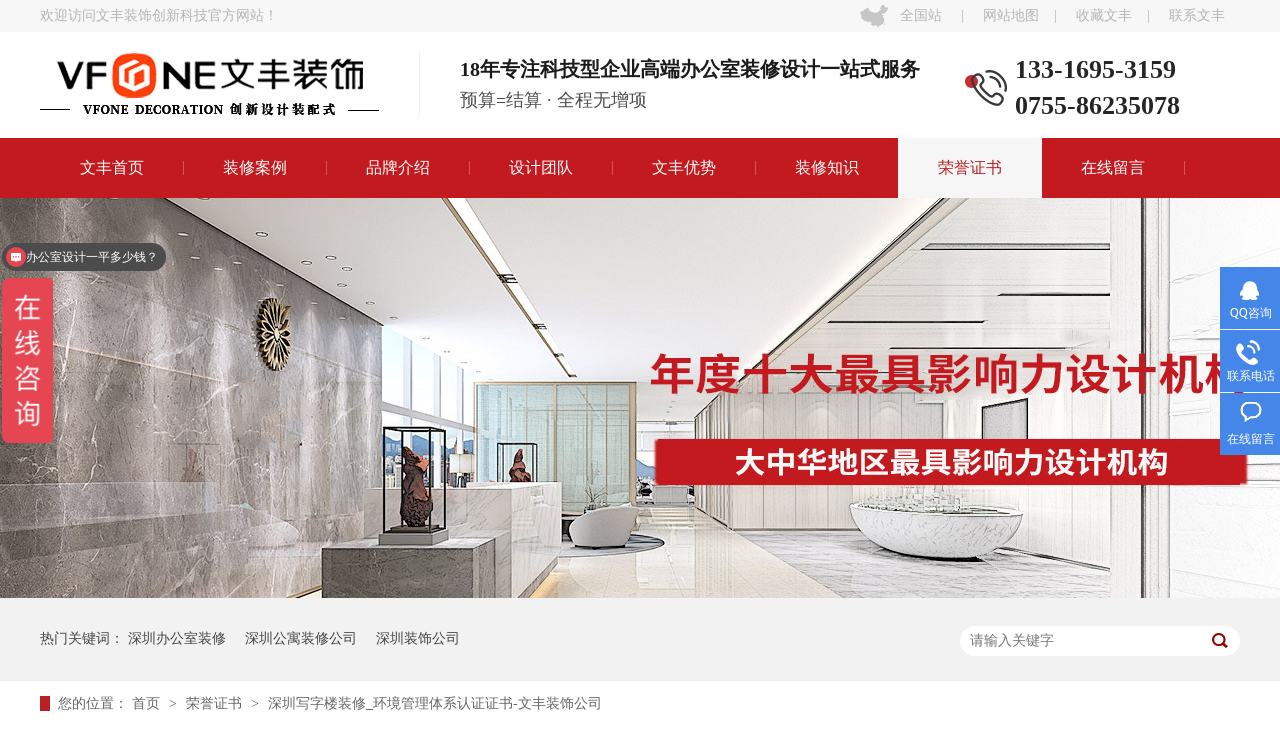

--- FILE ---
content_type: text/html
request_url: https://www.wfzssz.com/helps/wfzshj5477.html
body_size: 5878
content:
<!DOCTYPE html><html lang="zh"><head data-base="/">
<meta http-equiv="Cache-Control" content="no-transform">
<meta http-equiv="Cache-Control" content="no-siteapp"> 
  <meta charset="UTF-8"> 
  <meta http-equiv="X-UA-Compatible" content="IE=edge"> 
  <meta name="renderer" content="webkit"> 
  <meta http-equiv="pragma" content="no-cache">
 <meta http-equiv="cache-control" content="no-cache,must-revalidate">
 <meta http-equiv="expires" content="Wed, 26 Feb 1997 08:21:57 GMT">
 <meta http-equiv="expires" content="0">
 <meta name="applicable-device" content="pc">
<title>深圳写字楼装修_环境管理体系认证证书-文丰装饰公司</title>
<meta name="keywords" content="深圳写字楼装修,环境管理体系认证证书">
<meta name="description" content="文丰装饰,深圳写字楼装修公司,拥有环境管理体系认证证书,专业提供写字楼,厂房装修等工程施工设计,免费提供上门咨询及24小时售后服务高效专业的服务."><meta name="mobile-agent" content="format=html5;url=https://m.wfzssz.com/helps/wfzshj5477.html"><meta name="mobile-agent" content="format=xhtml;url=https://m.wfzssz.com/helps/wfzshj5477.html">
<link rel="alternate" media="only screen and (max-width:640px)" href="https://m.wfzssz.com/helps/wfzshj5477.html">
<script src="https://www.wfzssz.com/js/uaredirect.js" type="text/javascript"></script>
<script type="text/javascript">uaredirect("https://m.wfzssz.com/helps/wfzshj5477.html");</script>
<link rel="canonical" href="https://www.wfzssz.com/helps/wfzshj5477.html"> 
  <link href="https://www.wfzssz.com/css/reset.css?1564556510762" rel="stylesheet"> 
  <script src="https://www.wfzssz.com/js/nsw.pc.min.js"></script> 
  <script src="https://www.wfzssz.com/js/form.js"></script> 
  <link href="https://www.wfzssz.com/5d413c61e4b0f23c2eb8424b.css" rel="stylesheet">
  <meta name="360-site-verification" content="e9b5c318f95239499565e50990856efa"> 
  <script>
(function(){
    var bp = document.createElement('script');
    var curProtocol = window.location.protocol.split(':')[0];
    if (curProtocol === 'https') {
        bp.src='https://zz.bdstatic.com/linksubmit/push.js';
    }
    else {
        bp.src='http://push.zhanzhang.baidu.com/push.js';
    }
    var s = document.getElementsByTagName("script")[0];
    s.parentNode.insertBefore(bp, s);
})();
</script> 
  <script>
(function(){
var el = document.createElement("script");
el.src="https://sf1-scmcdn-tos.pstatp.com/goofy/ttzz/push.js?2db2359999e9026485c3c1db5c1cd7cec2c75626b14def7b73fe7ac40214f94171529fb92e9bd113037033a563970836a89cada960d90db7fe3e8ef7832e3332";
el.id = "ttzz";
var s = document.getElementsByTagName("script")[0];
s.parentNode.insertBefore(el, s);
})(window)
</script> 
  <meta name="360-site-verification" content="9b2de2939d3465d73e0ad13adc16b7e3"> 
  <script>
(function(){
var el = document.createElement("script");
el.src="https://lf1-cdn-tos.bytegoofy.com/goofy/ttzz/push.js?2db2359999e9026485c3c1db5c1cd7ce10a39598395da8daa0e9f5b0f837c86afd9a9dcb5ced4d7780eb6f3bbd089073c2a6d54440560d63862bbf4ec01bba3a";
el.id = "ttzz";
var s = document.getElementsByTagName("script")[0];
s.parentNode.insertBefore(el, s);
})(window)
</script> 
  <meta property="bytedance:published_time" content="2014-12-11T12:28:44+01:00"> 
  <meta property="bytedance:lrDate_time" content="2017-03-13T15:01:40+01:00"> 
  <meta property="bytedance:updated_time" content="2017-03-13T15:01:40+01:00"> 
  <script>
var _hmt = _hmt || [];
(function() {
  var hm = document.createElement("script");
  hm.src="https://hm.baidu.com/hm.js?c1e90ef20768af60997fe4e2ea2adfcb";
  var s = document.getElementsByTagName("script")[0];
  s.parentNode.insertBefore(hm, s);
})();
</script>
 </head> 
 <body class="body-color"> 
  <div> 
 <div class="head"> 
  <div class="h_top content"> 
   <p class="tp_lk fr"><a class="a1" href="javascript:">全国站 </a> | <a href="https://www.wfzssz.com/sitemap.html" target="_blank" title="网站地图">网站地图</a>| <a href="javascript:addBookmark(this)" rel="sidebar" title="收藏文丰">收藏文丰</a>| <a href="https://www.wfzssz.com/helps/lxwf.html" title="联系文丰">联系文丰</a></p> 欢迎访问文丰装饰创新科技官方网站！ 
   <div class="xi"> 
    <p><span class="dd">华东 | 华南 | 华西 | 华北 | 华中 </span><a>【全国站】</a> <em>请选择您要切换的城市：</em> <span>华北：<i>北京 </i><i>太原 </i></span> <span>华中：<i>郑州 </i><i>武汉 </i><i>长沙 </i></span> <span>华东：<i>上海 </i><i>南京 </i><i>杭州 </i><i>合肥 </i><i>泉州 </i><i>南昌 </i></span> <span>华南：<i>深圳 </i><i>广州 </i><i>佛山 </i><i>中山 </i><i>东莞 </i><i>南宁 </i><br><a class="a1" href="https://www.wfzssz.com/helps/bzzxfg.html"> 宝安</a><a href="https://www.wfzssz.com/helps/nszxgs.html">罗湖</a><a href="https://www.wfzssz.com/helps/sjzxfg.html">沙井</a><a href="https://www.wfzssz.com/helps/qhzxfg.html">前海</a></span> <span>西部：<i>重庆 </i><i>成都 </i><i>昆明 </i><i>西安 </i></span> </p> 
   </div> 
  </div> 
  <div class="h_con"> 
   <div class="content"> 
    <h1 class="wow fadeInLeft"> <a href="https://www.wfzssz.com/" title=""> <img alt="文丰装饰LOGO" src="https://www.wfzssz.com/resource/images/c36567c8d2ec4ce28bc464e467245a68_16.png" title="文丰装饰LOGO"> </a> </h1> 
    <h2 class="wow zoomIn"><b>18年专注科技型企业高端办公室装修设计一站式服务<em>&nbsp;&nbsp;</em>&nbsp;&nbsp;</b><i>预算=结算 · 全程无增项</i></h2> 
    <p class="tel wow fadeInRight"><a href="http://p.qiao.baidu.com/cps/chat?siteId=13893705&amp;userId=19400693&amp;siteToken=c1e90ef20768af60997fe4e2ea2adfcb" target="_blank" title="文丰装饰联系电话号码"><b>133-1695-3159 0755-86235078</b></a> </p> 
   </div> 
  </div> 
  <div class="h_nav menu content"> 
   <ul> 
     
     <li class="cur"> <a href="https://www.wfzssz.com/" title="文丰首页">文丰首页</a> </li> 
     
     <li> <a href="https://www.wfzssz.com/product_bgkjzs.html" title="装修案例">装修案例</a> </li> 
     
     <li> <a href="https://www.wfzssz.com/helps/wfpp.html" title="品牌介绍">品牌介绍</a> </li> 
     
     <li> <a href="https://www.wfzssz.com/help_sjtd.html" title="设计团队">设计团队</a> </li> 
     
     <li> <a href="https://www.wfzssz.com/helps/yzskz3047.html" title="文丰优势">文丰优势</a> </li> 
     
     <li> <a href="https://www.wfzssz.com/article_xwzx.html" title="装修知识">装修知识</a> </li> 
     
     <li> <a href="https://www.wfzssz.com/help_ryzs.html" title="荣誉证书">荣誉证书</a> </li> 
     
     <li> <a href="https://www.wfzssz.com/Tools/leaveword.html" title="在线留言">在线留言</a> </li> 
     
   </ul> 
  </div> 
 </div> 
  
  
</div> 
  <div> 
 <div class="ty-banner-1"> 
   
   <a href="https://www.wfzssz.com/helps/gzsj.html" title="文丰装饰-品牌灵魂,空间艺术创作者"> <img alt="文丰装饰-品牌灵魂,空间艺术创作者" src="https://www.wfzssz.com/resource/images/37367ca99b974fbabe50ef587e6c17eb_98.jpg" title="文丰装饰-品牌灵魂,空间艺术创作者"> </a> 
    
   
   
   
 </div> 
</div> 
  <div class="p1-search-1 b"> 
 <div class="blk-main"> 
  <div class="blk-md blk"> 
   <div class="p1-search-1-inp fr"> 
    <input class="p1-search-1-inp1" id="key" placeholder="请输入关键字" type="text"> 
    <input class="p1-search-1-inp2" onclick="searchInfo();" type="button"> 
   </div> 
   <p> 热门关键词： 
     
     <a href="https://www.wfzssz.com/product_bgkjzs.html" onclick="searchLink(this);" title="深圳办公室装修">深圳办公室装修</a> 
     
     
     <a href="https://www.wfzssz.com/product_jzgyzs.html" onclick="searchLink(this);" title="深圳公寓装修公司">深圳公寓装修公司</a> 
     
     
     <a href="https://www.wfzssz.com/helps/wfpp.html" onclick="searchLink(this);" title="深圳装饰公司">深圳装饰公司</a> 
     </p> 
  </div> 
 </div> 
  
 <!-- CSS --> 
  
</div> 
  <div class="blk-main clearafter"> 
   <div class="blk plc"> 
 <div class="p12-curmbs-1" navcrumbs=""> 
  <b> 您的位置： </b> 
  <a href="https://www.wfzssz.com/"> 首页 </a> 
  <span> &gt; </span> 
   
   <i class=""> <a href="https://www.wfzssz.com/help_ryzs.html"> 荣誉证书 </a> <span> &gt; </span> </i> 
   
   <i class=""> <a href="https://www.wfzssz.com/helps/wfzshj5477.html"> 深圳写字楼装修_环境管理体系认证证书-文丰装饰公司 </a>  </i> 
   
 </div> 
 <!-- css --> 
  
  
</div> 
   <div class="clear"></div> 
   <div class="blk-md"> 
    <div class="tl-fdh-02 blk" navvicefocus=""> 
 <ul class="clearafter"> 
   
   <li> <a href="https://www.wfzssz.com/helps/wfpp.html" title="文丰装饰品牌"> 文丰装饰品牌 </a> </li> 
   
   <li> <a href="https://www.wfzssz.com/help_ryzs.html" title="荣誉证书"> 荣誉证书 </a> </li> 
   
   <li> <a href="https://www.wfzssz.com/helps/wenfengzhuangshiqiye.html" title="文丰企业"> 文丰企业 </a> </li> 
   
   <li> <a href="https://www.wfzssz.com/help_sjtd.html" title="设计团队"> 设计团队 </a> </li> 
   
   <li> <a href="https://www.wfzssz.com/help_xmjl.html" title="项目经理"> 项目经理 </a> </li> 
   
   <li> <a href="https://www.wfzssz.com/helps/bgznh.html" title="办公智能化"> 办公智能化 </a> </li> 
   
   <li> <a href="https://www.wfzssz.com/helps/yzskz3047.html" title="办公室快速装修"> 办公室快速装修 </a> </li> 
   
   <li> <a href="https://www.wfzssz.com/helps/slsggy.html" title="施工管控"> 施工管控 </a> </li> 
   
   <li> <a href="https://www.wfzssz.com/helps/nszxgs.html" title="红岭分公司"> 红岭分公司 </a> </li> 
   
   <li> <a href="https://www.wfzssz.com/helps/qhzxfg.html" title="前海分公司"> 前海分公司 </a> </li> 
   
   <li> <a href="https://www.wfzssz.com/helps/bzzxfg.html" title="宝中分公司"> 宝中分公司 </a> </li> 
   
   <li> <a href="https://www.wfzssz.com/helps/sjzxfg.html" title="沙井分公司"> 沙井分公司 </a> </li> 
   
   <li> <a href="https://www.wfzssz.com/helps/gzsj.html" title="办公室装修设计"> 办公室装修设计 </a> </li> 
   
   <li> <a href="https://www.wfzssz.com/helps/lxwf.html" title="联系文丰"> 联系文丰 </a> </li> 
   
 </ul> 
 <div class="clear"></div> 
  
</div> 
    <div class="clear"></div> 
    <div class="p12-aboutinfo-1 blk"> 
 <div class="p12-aboutinfo-1-nr endit-content">
   <p class="img-block">
    <img align="center" alt="环境管理体系认证证书-文丰装饰" src="https://www.wfzssz.com/resource/images/6630b877bff7483dbebe4b16d8a94778_14.jpg" title="环境管理体系认证证书-文丰装饰">
</p><p>
    <br>
</p> 
 </div> 
  
</div> 
    <div class="r1-orderform-1 blk"> 
 <div class="p4-order-form-1"> 
  <h3 class="p4-titlel-1 tit-md">在线留言<span></span><em></em></h3> 
  <div class="p4-order-form-1-con"> 
   <form class="form-horizontal" id="intentionalOrderFormId" name="intentionalOrderForm"> 
    <input name="vcenter" type="hidden" value="https://centern.nsw99.com//center/intentionalOrder/add"> 
    <input name="projId" type="hidden" value="20190618120715000881"> 
    <input name="formId" type="hidden" value="5d086385e4b0fcdf0cf7156e"> 
    <ul class="findrow"> 
      
      <li> <label><b>*</b><span class="row-hd">姓名：</span></label><input class="inputs" maxlength="10" name="contactsName" placeholder="请填写您的姓名，以便于我方给您回复" required title="姓名" type="text"> <p class="info"></p> </li> 
       
       
       
       
      
      
      <li> <label><b>*</b><span class="row-hd">手机号码：</span></label><input class="inputs" maxlength="11" name="contactsPhone" pattern="phone" placeholder="请填写您的手机号码，填写后我司将第一时间与您通过电话取得联系" required title="手机号码" type="text"> <p class="info"></p> </li> 
       
       
       
       
      
      
      <li> <label><span class="row-hd">电子邮件：</span></label><input class="inputs" maxlength="50" name="contactsMail" pattern="email" placeholder="请填写您的电子邮件，填写后我司将通过电子邮件给您回复" title="电子邮件" type="text"> <p class="info"></p> </li> 
       
       
       
       
      
      
       
      <li class="p4-order-form-1-t1"> <label><b>*</b><span class="row-hd">留言内容：</span></label> <textarea maxlength="300" name="content" placeholder="请真实详尽填写留言内容" required title="留言内容"></textarea> <p class="info"></p> </li> 
       
       
       
      
     <li class="code_gg_li"><label><span>验证码：</span></label><input class="code_gg" id="code_gg" type="text"><b><img class="getcode_gg" id="getcode_gg" src="https://www.wfzssz.com/Tools/code/code_gg.php"></b></li> 
     <li class="p4-order-form-1-t3"><input class="p4-order-form-1-b1" type="button" value="提交"> 
      <!--<input class="p4-order-form-1-b2 reset" type="button" value="清除">--> </li> 
     <p class="timenum"></p> 
    </ul> 
   </form> 
   <p class="timeinterval" style="display:none;">30</p> 
   <p class="isvalidate" style="display:none;">true</p> 
  </div> 
 </div> 
  
  
</div> 
   </div> 
   <div class="clear"></div> 
  </div> 
  <div> 
 <div class="footer"> 
  <div class="content"> 
   <div class="f_top"> 
    <div class="ft_l"> 
     <div class="f_nav"> 
       
       <a href="https://www.wfzssz.com/product_bgkjzs.html" title="办公室设计装修">办公室设计装修</a> 
       
       <a href="https://www.wfzssz.com/article_xwzx.html" title="办公室装修知识">办公室装修知识</a> 
       
       <a href="https://www.wfzssz.com/product_szgmzx.html" target="_blank" title="光明装修公司">光明装修公司</a> 
       
       <a href="https://www.wfzssz.com/article_cfzxzs.html" title="厂房装修知识">厂房装修知识</a> 
       
       <a href="https://www.wfzssz.com/article_ztzxzs.html" title="展厅装修知识">展厅装修知识</a> 
       
       <a href="https://www.wfzssz.com/helps/yzskz3047.html" title="一站式快装">一站式快装</a> 
       
       <a href="https://www.wfzssz.com/article_zxsjxg.html" title="装修效果图">装修效果图</a> 
       
       <a href="https://www.wfzssz.com/helps/bgznh.html" target="_blank" title="办公智能化">办公智能化</a> 
       
       <a href="https://www.wfzssz.com/product_index.html" title="公装案例">公装案例</a> 
       
       <a href="https://www.wfzssz.com/product_akjfl.html" title="空间设计">空间设计</a> 
       
       <a href="https://www.wfzssz.com/sitemap.html" target="_blank" title="网站地图">网站地图</a> 
       
       <a href="https://www.wfzssz.com/Tools/leaveword.html" target="_blank" title="在线留言">在线留言</a> 
       
       <a href="https://www.wfzssz.com/helps/lxwf.html" title="联系我们">联系我们</a> 
       
     </div> 
     <p>版权所有 &nbsp; 深圳市文丰装饰创新科技有限公司 &nbsp;&nbsp; 备案号：<a href="https://beian.miit.gov.cn" rel="nofollow" target="_blank"></a><a href="https://beian.miit.gov.cn/#/Integrated/index" target="_blank">粤ICP备13059578号</a> &nbsp;&nbsp; 百度统计 &nbsp; 技术支持：牛商股份</p> 
    </div> 
    <div class="ft_r"> 
     <div class="ft_btn"> 
      <a href="http://p.qiao.baidu.com/cps/chat?siteId=13893705&amp;userId=19400693&amp;siteToken=c1e90ef20768af60997fe4e2ea2adfcb" target="_blank"><img alt="" src="https://www.wfzssz.com/images/foot1.png">QQ</a> 
      <!--<a href="https://www.wfzssz.com/"><img src="https://www.wfzssz.com/images/foot2.png" alt="">微信</a> --> 
      <a href="http://p.qiao.baidu.com/cps/chat?siteId=13893705&amp;userId=19400693&amp;siteToken=c1e90ef20768af60997fe4e2ea2adfcb" rel="nofollow" target="_blank"><img alt="" src="https://www.wfzssz.com/images/foot3.png">微博</a> 
     </div> 
     <div class="tel"> 
      <b>133-1695-3159</b> 
      <i>全国服务热线（时间：9:00-18:00）</i> 
     </div> 
    </div> 
   </div> 
   <div class="f_con"> 
    <div class="gsxx"> 
     <ul class="tact"> 
      <li> <i>address</i> <p>深圳市南山区西丽街道万科云城三期国际创新谷7栋B座23楼2304</p> </li> 
      <li> <i>mailbox</i> <p>info@szwfzs.com </p> </li> 
      <li> <i>Tel</i> <p><b>0755-86235078</b></p> </li> 
     </ul> 
    </div> 
    <div class="sao"> 
     <p class="fl"><img alt="" src="https://www.wfzssz.com/resource/images/c36567c8d2ec4ce28bc464e467245a68_18.jpg"><span>关注文丰</span></p> 
     <p class="fr"><img alt="" src="https://www.wfzssz.com/resource/images/17cde0ca9d8b41a5a3ec42ed875b8fcf_4.jpeg"><span>文丰头条</span></p> 
    </div> 
   </div> 
  </div> 
 </div> 
  
</div> 
  <div class="client-2"> 
 <ul id="client-2"> 
  <li class="my-kefu-qq"> 
   <div class="my-kefu-main"> 
    <div class="my-kefu-left"> 
     <a class="online-contact-btn" href="http://p.qiao.baidu.com/cps/chat?siteId=13893705&amp;userId=19400693&amp;siteToken=c1e90ef20768af60997fe4e2ea2adfcb" target="_blank"> <i></i> <p> QQ咨询 </p> </a> 
    </div> 
    <div class="my-kefu-right"></div> 
   </div> </li> 
  <li class="my-kefu-tel"> 
   <div class="my-kefu-tel-main"> 
    <div class="my-kefu-left"> 
     <i></i> 
     <p> 联系电话 </p> 
    </div> 
    <div class="my-kefu-tel-right" phone400="">0755-86235078</div> 
   </div> </li> 
  <li class="my-kefu-liuyan"> 
   <div class="my-kefu-main"> 
    <div class="my-kefu-left"> 
     <a href="https://www.wfzssz.com/Tools/leaveword.html" title="在线留言"> <i></i> <p> 在线留言 </p> </a> 
    </div> 
    <div class="my-kefu-right"></div> 
   </div> </li> 
  <!--<li class="my-kefu-weixin" th:if="${not #lists.isEmpty(enterprise.qrcode) and #lists.size(enterprise.qrcode)>0}">--> 
  <!--    <div class="my-kefu-main">--> 
  <!--        <div class="my-kefu-left">--> 
  <!--            <i></i>--> 
  <!--            <p> 微信扫一扫 </p>--> 
  <!--        </div>--> 
  <!--        <div class="my-kefu-right">--> 
  <!--        </div>--> 
  <!--        <div class="my-kefu-weixin-pic">--> 
  <!--            <img src="https://www.wfzssz.com/images/weixin.gif" th:src="https://www.wfzssz.com/${enterprise.qrcode[0].url}">--> 
  <!--        </div>--> 
  <!--    </div>--> 
  <!--</li>--> 
  <!--<li class="my-kefu-weibo" th:if="${not #strings.isEmpty(enterprise.xlweibo)}">--> 
  <!--    <div class="my-kefu-main">--> 
  <!--        <div class="my-kefu-left">--> 
  <!--            <a th:href="https://www.wfzssz.com/${enterprise?enterprise.xlweibo:''}" target="_blank" href="javascript:;"> <i></i>--> 
  <!--                <p> 关注微博 </p>--> 
  <!--            </a>--> 
  <!--        </div>--> 
  <!--        <div class="my-kefu-right">--> 
  <!--        </div>--> 
  <!--    </div>--> 
  <!--</li>--> 
  <li class="my-kefu-ftop"> 
   <div class="my-kefu-main"> 
    <div class="my-kefu-left"> 
     <a href="javascript:;"> <i></i> <p> 返回顶部 </p> </a> 
    </div> 
    <div class="my-kefu-right"> 
    </div> 
   </div> </li> 
 </ul> 
  
  
</div> 
  <script src="https://www.wfzssz.com/js/public.js"></script> 
  <script src="https://www.wfzssz.com/5d413c61e4b0f23c2eb8424b.js" type="text/javascript"></script>
  <!--网安备案--> 
  <div style="width:300px;margin:0 auto; "> 
   <a href="https://beian.miit.gov.cn" style="display:inline-block;text-decoration:none;height:20px;line-height:20px;" target="_blank"><img src="https://www.wfzssz.com//images/beiantb.png" style="float:left;"><p style="float:left;height:20px;line-height:20px;margin: 0px 0px 0px 5px; color:#939393;">粤ICP备13059578号</p></a> 
  </div> 
  <!--网安备案-->
 
<script>  var sysBasePath = null ;var projPageData = {};</script><script>(function(){var bp = document.createElement('script');
var curProtocol = window.location.protocol.split(':')[0];
if (curProtocol === 'https')
{ bp.src='https://zz.bdstatic.com/linksubmit/push.js'; }
else
{ bp.src='http://push.zhanzhang.baidu.com/push.js'; }
var s = document.getElementsByTagName("script")[0];
s.parentNode.insertBefore(bp, s);
})();</script><script src="https://www.wfzssz.com/js/ab77b6ea7f3fbf79.js" type="text/javascript"></script>
<script type="application/ld+json">
{"@content":"https://ziyuan.baidu.com/contexts/cambrian.jsonld","@id":"https://www.wfzssz.com/helps/wfzshj5477.html","appid":"","title":"深圳写字楼装修_环境管理体系认证证书-文丰装饰公司","images":[],"description":"","pubDate":"2019-10-21T10:49:00","upDate":"2026-01-16T15:35:40","lrDate":"2019-10-21T10:50"}
</script></body></html>

--- FILE ---
content_type: text/css
request_url: https://www.wfzssz.com/css/reset.css?1564556510762
body_size: 2276
content:
/*共用css，模板里只能模板设计小组人员才能修改*/
/*模板设计小组人员修改以后注意本地备份一下*/
/*最新更新人员：胡平2017-3-13*/   
/* 清除内外边距 */
@charset "utf-8";
body, h1, h2, h3, h4, h5, h6, hr, p, blockquote, /* structural elements 结构元素 */
dl, dt, dd, ul, ol, li, /* list elements 列表元素 */
pre, /* text formatting elements 文本格式元素 */
fieldset, lengend, button, input, textarea, /* form elements 表单元素 */
th, td { /* table elements 表格元素 */
    margin: 0;
    padding: 0;
}
input,textarea {border: 2 none; box-shadow: none; outline: none;}
/* 设置默认字体 */
body,button, input, select, textarea {font: 14px/22px "Microsoft YaHei";color: #666;}
h1 {font-size: 18px;}
h2 {font-size: 16px;}
h3 {font-size: 14px;}
h4, h5, h6 {font-size: 100%;}
* h1,* h2,* h3,* h4,* h5,* h6{margin: 0px;}
/* 重置列表元素 */
ul, ol ,li{list-style: none;}
/* 重置文本格式元素 */
a {text-decoration: none; color: #666; word-wrap:break-word;outline:none;}/*英文换行*/
a:hover {text-decoration: none; color:#b72024;;}
/* 重置表单元素 */
legend {color: #000;} /* for ie6 */
fieldset, img {border: none;} /* img 搭车：让链接里的 img 无边框 */
button, input, select, textarea {
    font-size: 100%; /* 使表单元素在 ie 下能继承字体大小 */
}

/* 重置表格元素 */
table {
    border-collapse: collapse;
    border-spacing: 0;
}

/* 让非ie浏览器默认也显示垂直滚动条，防止因滚动条引起的闪烁 */
html {overflow-y: scroll;}
/*手机预览居中*/
body{
    min-width: 1200px;
    width: 100%;
    overflow: hidden;
}

/*设置浮动*/
.fl {float: left;}
.fr {float: right;}
.pr{position: relative;}
.pa{position: absolute;}


/*清除浮动*/
.clear{clear: both;height: 0;}
.blk-main .clearlist,.blk-main .listclear{ clear:both;height:0;padding:0;margin:0;border:0;width:100% ;float:none;}
.b-main .clearlist,.b-main .listclear{ clear:both;height:0;padding:0;margin:0;border:0;width:100% ;float:none;}
.clearafter:after { content:"."; display:block; height:0; visibility:hidden; clear:both; }


/*全局背景色1*/
.body-color{background: #ffffff;}
.bark-body-color{background:#181818;}

.blk{margin-bottom: 25px;}
/*Main模板*/
.blk-main{width:1200px; margin: 0 auto;}
/*小模块*/
.blk-xs{width:240px;}
/*中模块*/
.blk-sm{width:930px;}
/*小版块*/
.blk{margin-bottom:30px;}




/*首页板块全局补白*/
.p{padding: 30px 0;}
/*首页板块全局变量*/
.b{clear: both;}
/*内页板块全局变量*/
.blk{margin-bottom:  20px;}


/*数据更新中的样式*/
.nodata {background:url("../images/nodata.png") no-repeat 58px 20px #fff;margin: 10px 0;padding:80px 0 80px 220px;border:1px solid #eee;text-transform: capitalize;}


/*详情内容*/
.endit-content{ line-height:28px;}
.endit-content p{margin:15px 0;}
.endit-content img{max-width:100%;}
/*百度地图图片*/
.endit-content #map img,.endit-content #dituContent img,.endit-content #platform img{max-width: inherit;}
.endit-content em,.endit-content i{font-style: italic;}
.endit-content .img-p{text-indent: 0px; padding-top: 14px; margin: 0px; text-align: center;}
.endit-content .img-container{}
.endit-content .img-block {text-indent: 0px;padding-top: 14px;margin: 0px;text-align: center;}
/*详情关键字飘红加粗*/
.endit-content a{color:#f00; font-weight: bold;}
/*详情内容关键字加VI色*/
/*.endit-content a{color:#b72024; font-weight: bold;}*/

/*表单弹框*/
.nsw-modal {
    width: 100%;
    height: 100%;
    background: rgba(225, 225, 225, 0.5);
    position: fixed;
    top: 0;
    left: 0;
    z-index: 99999; 
}
.modal-dialog {
    position: fixed;
    color:#000000;
    top: 150px;
    width: 400px;
    border-radius: 3px;
    min-height: 155px;
    overflow: hidden;
    z-index: 99998;
    margin-left: -200px;
    left: 50%; 
}
.modal-dialog .css-icon {
    background-image: url("../images/modal-icons.png"); 
}
.modal-dialog .modal-head {
    height: 30px;
    line-height: 30px;
    padding: 0px 20px;
    background: #F6EFEF;
    font-size: 14px; 
}
.modal-dialog .modal-head .modal-logo {
    width: 15px;
    height: 15px;
    background-position: 1px 0px;
    margin: 8px 5px 0 0;
    float: left; 
}
.modal-dialog .modal-head .close {
    float: right;
    width: 15px;
    height: 15px;
    background-position: -14px 0px;
    margin-top: 8px; 
}
.modal-dialog .modal-body {
    width: 100%;
    min-height: 125px;
    background: #ffffff; 
}
.modal-dialog .modal-body .modal-body-left {
    width: 140px;
    float: left; 
}
.modal-dialog .modal-body .modal-body-left .icon {
    width: 64px;
    height: 64px;
    margin: 30px 0 0 48px; 
}
.modal-dialog .modal-body .modal-body-left .success-message {
    background-position: 0px -14px; 
}
.modal-dialog .modal-body .modal-body-left .warming-message {
    background-position: 0px -78px; 
}
.modal-dialog .modal-body .modal-body-right {
    width: 260px;
    float: right;
    padding-top: 20px; 
}
.modal-dialog .modal-body .modal-body-right .close-btn {
    color: #000;
    text-align: center;
    width: 90px;
    display: inline-block;
    height: 24px;
    line-height: 24px;
    background: #818079; 
}
.modal-dialog .modal-body .modal-body-right p {
    line-height: 30px; 
}

/*翻页*/
.p12-pagination-1-main {
    margin: 0 auto; 
    padding: 20px 0;
    height: 30px;
    text-align: center;
}

.p12-pagination-1 a,
.p12-pagination-1 span {
    vertical-align: top;
    display: inline-block;
    padding: 0 8px;
    height: 26px;
    line-height: 26px;
    border: 1px solid #e5e5e5; 
    text-align: center;
    margin: 0 2px;
    background: #fff;
}

.p12-pagination-1 span {
    border: 1px solid #fff;
}

.p12-pagination-1 .page_curr {
    background:#b72024;
    color:#fff;
    border-color:#b72024;
}

.p12-pagination-1 .laypage_first,
.p12-pagination-1 .laypage_last {
    display: none;
}




--- FILE ---
content_type: text/javascript; charset=utf-8
request_url: https://goutong.baidu.com/site/869/c1e90ef20768af60997fe4e2ea2adfcb/b.js?siteId=13893705
body_size: 11915
content:
!function(){"use strict";!function(){var e={styleConfig:{"styleVersion":"1","inviteBox":{"btnBgColor":"#E64552","startPage":1,"webim":{"companyLogo":"//s.goutong.baidu.com/r/image/logo.png","displayCompany":0},"autoDuration":0,"cpyInfo":"","isShowText":1,"skinType":1,"buttonType":1,"inviteTypeData":{"0":{"width":548,"height":209},"1":{"width":370,"height":211},"2":{"width":400,"height":282},"3":{"width":400,"height":282}},"autoInvite":1,"stayTime":5,"closeTime":10,"toChatTime":3,"inviteWinPos":0,"welcome":"提供免费设计方案、装修报价、上门量房","needVerifyCode":1,"autoChat":1,"btnBgColorType":0,"height":150,"skinIndex":8,"customerStyle":{"acceptFontColor":"#000000","backImg":"https://su.bcebos.com/v1/biz-crm-aff-im/biz-crm-aff-im/generic/system/style/image/90ac153111eb4f72b46f1213a11c1313.jpg?authorization=bce-auth-v1/0a3fcab923c6474ea5dc6cb9d1fd53b9/2022-08-23T12:17:19Z/-1//fa719c5b8b537455e3af7cad0f1b6190316ca1fcea123208ec335e0bdc354e51","backImgNginxAddr":"https://sgoutong.baidu.com/static/style/images/03b835e7ab6f4c128ed286e6e7596b13.jpg","acceptBgColor":"#f9e3a1","inviteBackImg":"https://aff-im.bj.bcebos.com/r/image/invite-back-img.png","horizontalPosition":"left","confirmBtnText":"在线咨询","portraitPosition":"top","marginTop":0,"buttonPosition":"center","marginLeft":0},"maxInviteNum":3,"smartBoxEnable":0,"defaultStyle":1,"likeCrm":0,"skinName":"童心未泯","autoHide":1,"reInvite":1,"sendButton":{"bgColor":"#bfecff","fontColor":"#d34c0a"},"inviteHeadImg":"https://su.bcebos.com/v1/biz-crm-aff-im/biz-crm-aff-im/generic/system/style/images/a27678c5e8cd495f87d685745f2f848a.jpg?authorization=bce-auth-v1/0a3fcab923c6474ea5dc6cb9d1fd53b9/2022-11-17T09:05:35Z/-1//9e1edb97110d8297a1d2d4d80855be3083e1079214b599c7ada8a2353ecdb431","license":"000","isOpenAutoDirectCom":0,"fontPosition":"center","isCustomerStyle":0,"width":200,"position":"middle","inviteInterval":20,"inviteWinType":0,"tradeId":0,"fontColor":"#333333"},"aiSupportQuestion":true,"webimConfig":{"isShowIntelWelLan":0,"skinIndex":0,"autoDuration":1,"customerColor":"#E64552","themeType":0,"license":"000","isOpenAutoDirectCom":1,"generalRecommend":1,"isShowCloseBtn":1,"skinType":1,"width":360,"isOpenKeepCom":1,"autoPopupMsg":1,"position":"right-bottom","needVerifyCode":1,"height":420,"waitVisitStayTime":6,"searchTermRecommend":1},"noteBoard":{"btnBgColor":"#E64552","skinIndex":8,"smartBoxEnable":0,"autoDuration":0,"webim":{"webimOnline":1,"webimOffline":1},"likeCrm":1,"displayCompany":1,"customerColor":"#4E6ef2","cpyInfo":"您好，客服目前在睡觉，可以留下您的联系方式，我们会在24小时内联系您。或者加我的微信133-1695-3159","skinName":"童心未泯","displayLxb":1,"formText":"您好，客服目前在睡觉，可以留下您的联系方式，我们会在24小时内联系您。或者加我的微信133-1695-3159","isOpenAutoDirectCom":0,"skinType":1,"form":{"formOffline":1,"formOnlineAuto":1},"position":"right-bottom","itemsExt":[{"question":"邮箱","name":"item0","required":0,"isShow":0},{"question":"地址","name":"item1","required":0,"isShow":0}],"items":[{"name":"content","required":1,"isShow":1},{"name":"visitorName","required":0,"isShow":1},{"name":"visitorPhone","required":1,"isShow":1}],"cpyTel":"131 2879 1431","needVerifyCode":1,"tradeId":0,"btnBgColorType":0,"board":{"boardOffline":0,"boardOnline":0}},"blackWhiteList":{"type":-1,"siteBlackWhiteList":[]},"isWebim":0,"pageId":0,"seekIcon":{"customerStylePro":{"isShowCloseBtn":1,"inviteLeft":50,"isShowConsultBtn":1,"laterBtnStyle":{"x":"10%","width":"16%","y":"0%","height":"11%"},"inviteTop":50,"consultBtnStyle":{"x":"28%","width":"16%","y":"0%","height":"11%"},"isInviteFixed":1,"isShowLaterBtn":1,"closeBtnStyle":{"x":"0%","width":"8%","y":"0%","height":"11%"}},"barrageIconColor":"#E64552","iconHeight":166,"webim":{"companyLogo":"//s.goutong.baidu.com/r/image/logo.png","displayCompany":0},"autoDuration":0,"barrageIssue":["办公室设计一平多少钱？","你们是一站式全包装修的么？","你们只做深圳项目么？"],"displayLxb":1,"cpyInfo":"","portraitPosition":"top","skinType":1,"inviteTypeData":{"0":{"width":400,"height":175},"1":{"width":400,"height":282},"2":{"width":400,"height":282},"3":{"width":400,"height":282}},"isFixedPosition":1,"iconType":0,"pcGroupiconColor":"#E64552","horizontalPosition":"left","needVerifyCode":1,"height":19,"customerStyle":{"backImg":"https://su.bcebos.com/v1/biz-crm-aff-im/biz-crm-aff-im/generic/system/style/image/7334ec060a984f459967c37434455611.png?authorization=bce-auth-v1%2F0a3fcab923c6474ea5dc6cb9d1fd53b9%2F2022-08-23T12%3A17%3A18Z%2F-1%2F%2Fac922cf948cd940f59a247a3a810d7a45c8342878df59c9a9b662ef0d742d20c","backImgNginxAddr":"https://sgoutong.baidu.com/static/style/images/9ebd3f67d32343b7973d0c76dbdd6236.png"},"skinIndex":2,"iconWidth":51,"likeCrm":0,"skinName":"童心未泯","groups":[{"groupName":"分组1","groupId":961013}],"barrageColor":0,"marginLeft":0,"autoConsult":1,"isOpenAutoDirectCom":1,"barrageSwitch":true,"isCustomerStyle":0,"width":30,"hotIssues":[{"question":"办公室设计一平多少钱？","answer":"<span style=\"font-weight: bold;\">办公室设计要看设计需求和现场的情况而定的，我们一般办公室的设计费用是50~120/每平方，<span style=\"color: rgb(254, 1, 0);\">您可以留个联系方式</span>，我们给您免费做方案！</span>","id":"hotIssues:172321166"},{"question":"你们是一站式全包装修的么？","answer":"<span style=\"font-weight: bold;\">是的，我们装修+设计是一体的！请问您有什么空间需要装修设计吗？<span style=\"color: rgb(254, 1, 0);\">您可以留个联系方式</span>，我们联系您！</span>","id":"hotIssues:465011446"},{"question":"你们只做深圳项目么？","answer":"<span style=\"font-weight: bold;\">并不是，深圳文丰装饰在深圳有七家分公司，主要客户都是在深圳，我们外地也有承包项目，具体要看场地的体量，<span style=\"color: rgb(254, 1, 0);\">您可以留个联系方式</span>，我让部门经理和您电话沟通！</span>","id":"hotIssues:1741482115"}],"groupStyle":{"bgColor":"#ffffff","buttonColor":"#d6f3ff","fontColor":"#008edf"},"pcGroupiconType":0,"position":"left-center","barrageIconColorType":0,"groupWidth":176,"marginTop":300,"tradeId":0},"digitalHumanSetting":{"perid":"4146","gender":0,"demo":{"image":"https://aff-im.cdn.bcebos.com/onlineEnv/r/image/digitalman/digital-woman-demo-webim.png"},"headImage":"https://aff-im.cdn.bcebos.com/onlineEnv/r/image/digitalman/digital-woman-demo.jpg","name":"温柔姐姐","audition":"https://aff-im.cdn.bcebos.com/onlineEnv/r/audio/digitalman/woman.mp3","comment":"以亲切温柔的形象来接待访客，让用户感受到温暖和关怀；","data":{"welcome":{"gif":"https://aff-im.cdn.bcebos.com/onlineEnv/r/image/digitalman/digital-woman-welcome.gif"},"contact":{"gif":"https://aff-im.cdn.bcebos.com/onlineEnv/r/image/digitalman/digital-woman-contact.gif"},"warmLanguage":{"gif":""},"other":{"gif":""}}}},siteConfig:{"eid":"19400693","queuing":"<span style=\"font-weight: bold;\">您好，欢迎来到深圳文丰装饰官网！</span><p><span style=\"font-weight: bold;\"></span></p><p></p><p><span style=\"font-weight: bold;\">深圳文丰装饰提供免费上门量房、方案设计、装修报价等服务！我们拥有自营团队【设<span style=\"color: rgb(0, 0, 0);\">计团队150号人 / 施工团队800号人】</span></span><span style=\"color: rgb(254, 1, 0);\"><span style=\"font-weight: 700;\">20年</span><span style=\"font-weight: bold;\">专注承接</span><span style=\"font-weight: bold;\">写字楼、办公室、厂房、展厅、酒店、餐饮、商业</span></span><span style=\"color: rgb(0, 0, 0); font-weight: bold;\">等业务，业务覆盖范围全中国。</span></p><p><span style=\"color: rgb(0, 0, 0);\"></span></p><p><br></p><p><span style=\"color: rgb(0, 0, 0);\"></span></p><p><br></p><p><span style=\"font-weight: bold; font-size: 16px !important;\">座机热线：0755-86235078</span></p><p><span style=\"font-weight: 700; font-size: 16px !important;\">服务热线：13316953159</span><span style=\"font-weight: 700; font-size: 14px !important;\"><span style=\"color: rgb(254, 1, 0);\">【微信同号】</span></span></p><p><span style=\"font-size: 12px !important;\">以上无人接听请拨打此号码：13923859493（郑经理）</span></p><p><br></p><p><br></p><p><span style=\"color: rgb(0, 0, 0);\"></span></p><p><br></p><p><span style=\"font-weight: bold; color: rgb(254, 1, 0);\"></span></p>","isOpenOfflineChat":1,"authToken":"bridge","isWebim":0,"imVersion":"im_server","platform":0,"isGray":"false","vstProto":1,"bcpAiAgentEnable":"0","webimConfig":{"isShowIntelWelLan":0,"skinIndex":0,"autoDuration":1,"customerColor":"#E64552","themeType":0,"license":"000","isOpenAutoDirectCom":1,"generalRecommend":1,"isShowCloseBtn":1,"skinType":1,"width":360,"isOpenKeepCom":1,"autoPopupMsg":1,"position":"right-bottom","needVerifyCode":1,"height":420,"waitVisitStayTime":6,"searchTermRecommend":1},"isOpenRobot":0,"startTime":1768871958198,"authType":4,"prologue":"<span style=\"font-weight: bold;\">您好，欢迎来到深圳文丰装饰官网！&nbsp;</span><p><span style=\"font-weight: bold;\"></span></p><p></p><p><span style=\"font-weight: bold;\">深圳文丰装饰提供免费上门量房、方案设计、装修报价等服务！我们拥有自营团队【设计团队150号人 / 施工团队800号人】</span><span style=\"color: rgb(254, 1, 0); font-weight: bold;\">20年专注承接写字楼、办公室、厂房、展厅、酒店、餐饮、商业等业务</span><span style=\"font-weight: bold;\">，业务覆盖范围全中国。</span></p><p><br></p><p><span style=\"font-size: 16px !important; font-weight: bold;\">座机热线：0755-86235078&nbsp;</span></p><p><span style=\"font-size: 16px !important; font-weight: bold;\">服务热线：13316953159</span><span style=\"color: rgb(254, 1, 0);\">【微信同号】</span></p><p><span style=\"font-size: 12px !important;\">以上无人接听请拨打此号码：13923859493（郑经理）</span></p><p><br></p><p><br></p><p><span style=\"color: rgb(254, 1, 0); font-weight: bold; font-size: 16px !important;\"></span></p><p><span style=\"color: rgb(253, 129, 0);\"></span><span style=\"font-size: 14px !important;\"></span><span style=\"font-weight: bold; color: rgb(254, 1, 0); font-size: 16px !important;\"></span><span style=\"color: rgb(254, 1, 0); font-size: 12pt;\"><strong><span style=\"font-size: 12pt; font-family: 'Microsoft YaHei'; font-variant-ligatures: normal; orphans: 2; widows: 2; background-color: rgb(255, 255, 255);\"><span style=\"color: rgb(0, 0, 0); font-size: 12pt; font-family: 'Microsoft YaHei'; font-variant-ligatures: normal; orphans: 2; widows: 2; background-color: rgb(255, 255, 255);\"><span style=\"color: rgb(254, 1, 0); font-size: 12pt; font-family: 'Microsoft YaHei'; font-variant-ligatures: normal; orphans: 2; widows: 2; background-color: rgb(255, 255, 255);\"></span></span></span></strong></span></p>","isPreonline":0,"isOpenSmartReply":1,"isCsOnline":1,"siteToken":"c1e90ef20768af60997fe4e2ea2adfcb","userId":"19400693","route":"1","csrfToken":"c6e40f71964b4f748ec36edc504b7b2b","ymgWhitelist":true,"likeVersion":"generic","newWebIm":1,"siteId":"13893705","online":"true","bid":"","webRoot":"https://affimvip.baidu.com/cps5/","isSmallFlow":0,"userCommonSwitch":{"isOpenTelCall":false,"isOpenCallDialog":false,"isOpenStateOfRead":true,"isOpenVisitorLeavingClue":true,"isOpenVoiceMsg":true,"isOpenVoiceCom":true}}};Object.freeze(e),window.affImConfig=e;var i=document.createElement("script"); i.src="https://aff-im.cdn.bcebos.com/onlineEnv/imsdk/1735891798/affim.js",i.setAttribute("charset","UTF-8");var o=document.getElementsByTagName("head")[0]||document.body;o.insertBefore(i,o.firstElement||null)}()}();